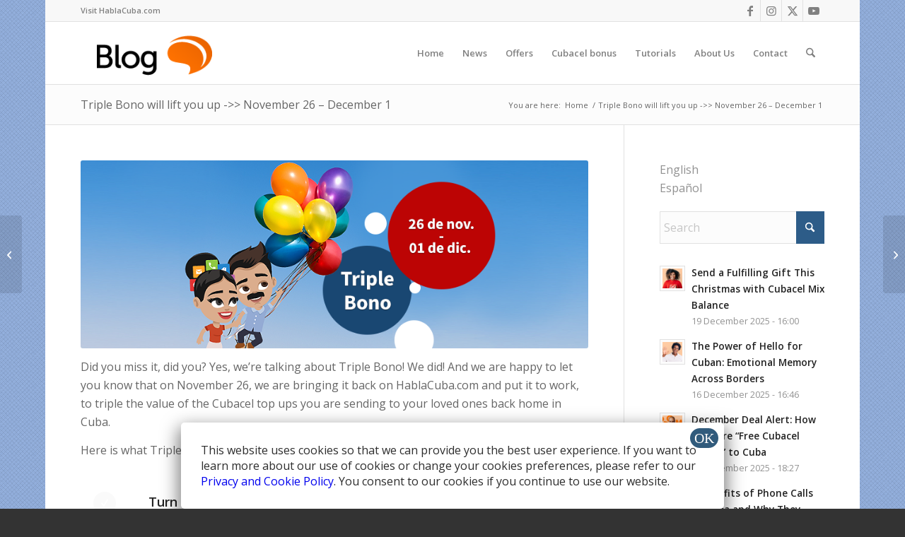

--- FILE ---
content_type: text/html; charset=utf-8
request_url: https://accounts.google.com/o/oauth2/postmessageRelay?parent=https%3A%2F%2Fblog.hablacuba.com&jsh=m%3B%2F_%2Fscs%2Fabc-static%2F_%2Fjs%2Fk%3Dgapi.lb.en.OE6tiwO4KJo.O%2Fd%3D1%2Frs%3DAHpOoo_Itz6IAL6GO-n8kgAepm47TBsg1Q%2Fm%3D__features__
body_size: 159
content:
<!DOCTYPE html><html><head><title></title><meta http-equiv="content-type" content="text/html; charset=utf-8"><meta http-equiv="X-UA-Compatible" content="IE=edge"><meta name="viewport" content="width=device-width, initial-scale=1, minimum-scale=1, maximum-scale=1, user-scalable=0"><script src='https://ssl.gstatic.com/accounts/o/2580342461-postmessagerelay.js' nonce="gOd1Xn30I0rt19AwcRMifA"></script></head><body><script type="text/javascript" src="https://apis.google.com/js/rpc:shindig_random.js?onload=init" nonce="gOd1Xn30I0rt19AwcRMifA"></script></body></html>

--- FILE ---
content_type: text/css
request_url: https://blog.hablacuba.com/wp-content/uploads/dynamic_avia/avia_posts_css/post-1433.css?ver=ver-1757935970
body_size: 47
content:
.avia-image-container.av-9tpvbd-17c890a7670519dbf0982c57434d4586 img.avia_image{
box-shadow:none;
}
.avia-image-container.av-9tpvbd-17c890a7670519dbf0982c57434d4586 .av-image-caption-overlay-center{
color:#ffffff;
}

#top .av-special-heading.av-26k6dl-f74078d4af4d79e28bace789377246f6{
padding-bottom:10px;
}
body .av-special-heading.av-26k6dl-f74078d4af4d79e28bace789377246f6 .av-special-heading-tag .heading-char{
font-size:25px;
}
.av-special-heading.av-26k6dl-f74078d4af4d79e28bace789377246f6 .av-subheading{
font-size:15px;
}

